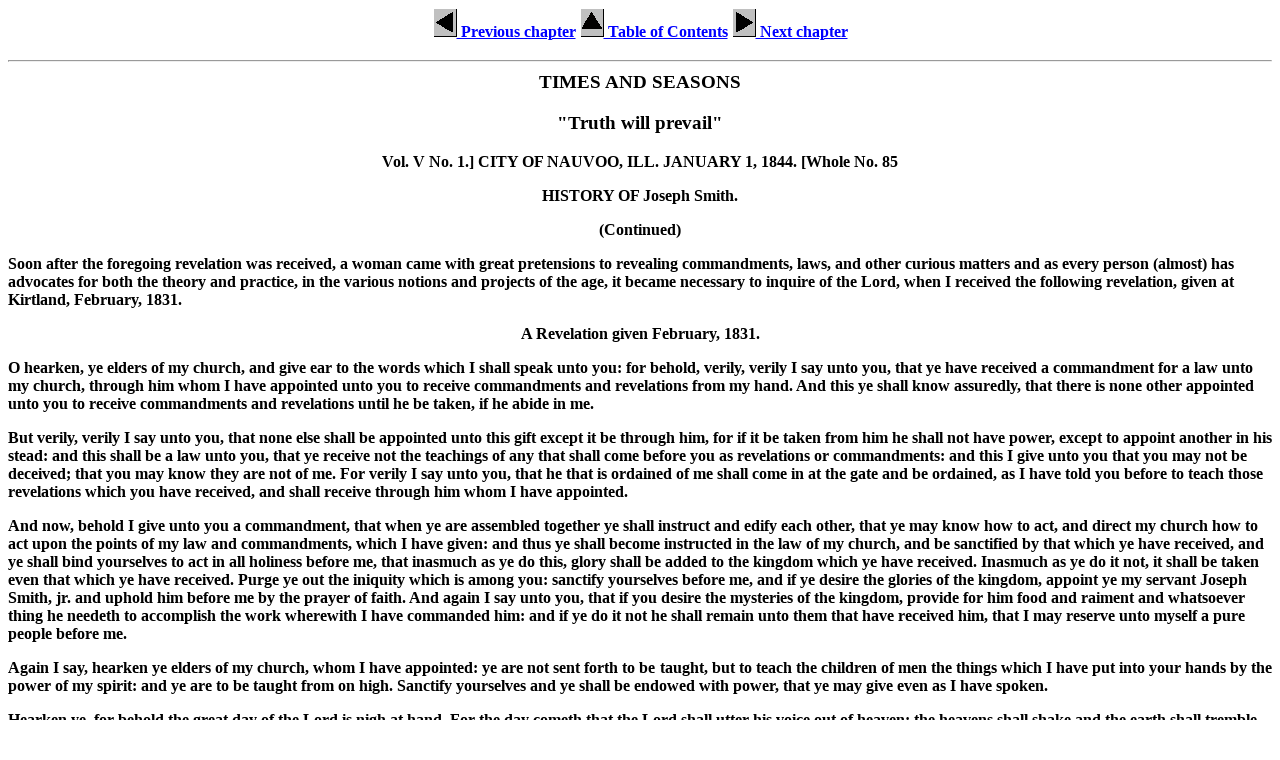

--- FILE ---
content_type: text/html
request_url: https://www.centerplace.org/history/ts/v5n01.htm
body_size: 39951
content:
<HTML>
<HEAD>
<META HTTP-EQUIV="Content-Type" CONTENT="text/html; charset=windows-1252">
<META NAME="Generator" CONTENT="Microsoft Word 97">
<TITLE>Times and Seasons Volume  5, Number  1</TITLE>
<META NAME="subject" CONTENT="Times and Seasons">
<META NAME="Template" CONTENT="C:\PROGRAM FILES\MICROSOFT OFFICE\OFFICE\html.dot">
</HEAD>
<BODY LINK="#0000ff" VLINK="#800080">

<B><P ALIGN="CENTER"> <!> <p align="center"><a href="v4n24.htm"><img src="../images/lfbutton.gif" width="24" height="29" alt="Previous chapter"> Previous chapter</a> <a href="vol5.htm"><img src="../images/upbutton.gif" width="24" height="29" alt="Table of Contents"> Table of Contents</a> <a href="v5n02.htm"><img src="../images/rtbutton.gif" width="24" height="29" alt="Next chapter"> Next chapter</a></p> <!> </P>
</B><H3 ALIGN="CENTER">
<HR>
<A NAME="384"></A>
TIMES AND SEASONS</H3>
<H3 ALIGN="CENTER">"Truth will prevail"</H3>
<B><P ALIGN="CENTER">Vol. V No. 1.] CITY OF NAUVOO, ILL. JANUARY 1, 1844. [Whole No. 85</P>
<P ALIGN="CENTER">HISTORY OF Joseph Smith.</P>
<P ALIGN="CENTER">(Continued)</P>
<P>Soon after the foregoing revelation was received, a woman came with great pretensions to revealing commandments, laws, and other curious matters and as every person (almost) has advocates for both the theory and practice, in the various notions and projects of the age, it became necessary to inquire of the Lord, when I received the following revelation, given at Kirtland, February, 1831.</P>
<P ALIGN="CENTER">A Revelation given February, 1831.</P>
<P>O hearken, ye elders of my church, and give ear to the words which I shall speak unto you: for behold, verily, verily I say unto you, that ye have received a commandment for a law unto my church, through him whom I have appointed unto you to receive commandments and revelations from my hand. And this ye shall know assuredly, that there is none other appointed unto you to receive commandments and revelations until he be taken, if he abide in me.</P>
<P>But verily, verily I say unto you, that none else shall be appointed unto this gift except it be through him, for if it be taken from him he shall not have power, except to appoint another in his stead: and this shall be a law unto you, that ye receive not the teachings of any that shall come before you as revelations or commandments: and this I give unto you that you may not be deceived; that you may know they are not of me. For verily I say unto you, that he that is ordained of me shall come in at the gate and be ordained, as I have told you before to teach those revelations which you have received, and shall receive through him whom I have appointed.</P>
<P>And now, behold I give unto you a commandment, that when ye are assembled together ye shall instruct and edify each other, that ye may know how to act, and direct my church how to act upon the points of my law and commandments, which I have given: and thus ye shall become instructed in the law of my church, and be sanctified by that which ye have received, and ye shall bind yourselves to act in all holiness before me, that inasmuch as ye do this, glory shall be added to the kingdom which ye have received. Inasmuch as ye do it not, it shall be taken even that which ye have received. Purge ye out the iniquity which is among you: sanctify yourselves before me, and if ye desire the glories of the kingdom, appoint ye my servant Joseph Smith, jr. and uphold him before me by the prayer of faith. And again I say unto you, that if you desire the mysteries of the kingdom, provide for him food and raiment and whatsoever thing he needeth to accomplish the work wherewith I have commanded him: and if ye do it not he shall remain unto them that have received him, that I may reserve unto myself a pure people before me.</P>
<P ALIGN="JUSTIFY">Again I say, hearken ye elders of my church, whom I have appointed: ye are not sent forth to be taught, but to teach the children of men the things which I have put into your hands by the power of my spirit: and ye are to be taught from on high. Sanctify yourselves and ye shall be endowed with power, that ye may give even as I have spoken.</P>
<P>Hearken ye, for behold the great day of the Lord is nigh at hand. For the day cometh that the Lord shall utter his voice out of heaven; the heavens shall shake and the earth shall tremble, and the trump of God shall sound both long and loud, and shall say to the sleeping nations: Ye saints arise and live: Ye sinners stay and sleep until I shall call again: wherefore gird up your loins lest ye be found among the wicked. Lift up your voices and spare not. Call upon the nations to repent, both old and young, both bond and free: saying, Prepare yourselves for the great day of the Lord: for if I, who am a man, do lift up my voice and call upon you to repent, and ye hate me, what will ye say when the day cometh when the thunders shall utter their voices from the ends of the earth, speaking to all the ears of all that live, saying: Repent, and prepare for the great day of the Lord! yea, and again, when the lightnings shall streak forth from the east unto the west, and shall utter forth their voices unto all that live, and make the ears of all tingle, that hear, saying these words: Repent ye, for the great day of the Lord is come?</P>
<P>And again, the Lord shall utter his voice out of heaven, saying: Hearken, O ye nations of the earth, and hear the words of that God who made you. O, ye nations of the earth, how often would I have gathered you together as a hen gathereth her chickens under her wings, but ye would not? How oft have I called upon you by the mouth of my servants; and by the ministering of angels; and by mine own voice; and by the voice of thunderings; and by the voice of lightenings; and by the voice of tempests; and by the voice of earthquakes; and great hailstorms; and by the voice of famines &#9;</P>
<P>(page 384)</P>
</B><FONT FACE="Times,Times New Roman"><P>
<HR>
<A NAME="385"></A>
</P>
<B><P>&nbsp;</P>
<P>and pestilence of every kind; and by the great sound of a trump; and by the voice of judgment; and by the voice of mercy all the day long; and by the voice of glory and honor, and the riches of eternal life; and would have saved you with an everlasting salvation, but ye would not? Behold the day has come, when the of the wrath of mine indignation is full.</P>
<P>Behold, verily I say unto you, that these are the words of the Lord your God: wherefore, labor ye, labor ye in my vineyard for the last time; for the last time call upon the inhabitants of the earth, for in my own due time will I come upon the earth in judgment; and my people shall be redeemed and shall reign with me on earth; for the great Millennial, which I have spoken by the mouth of my servants, shall come; for satan shall be bound; and when he is loosed again, he shall only reign for a little season, and then cometh the end of the earth; and he that liveth in righteousness shall be changed in the twinkling of an eye; and the earth shall pass away so as by fire; and the wicked shall go away into unquenchable fire; and their end no man knoweth on earth, nor ever shall know, until they come before me in judgment.</P>
<P>Hearken ye to these words; behold I am Jesus Christ the Savior of the world. Treasure these things up in your hearts, and let the solemnities of eternity rest upon your minds. Be sober. Keep all my commandments; even so: Amen.</P>
<P>The latter part of February I received the following revelation which caused the church to appoint a conference to be held on the 6th of June, ensuing. It was given at Kirtland, February, 1 1831, to me and Sidney Rigdon. </P>
<P ALIGN="CENTER">Revelation to Joseph Smith jr. and Sidney Rigdon, given February, 1831.</P>
<P>Behold thus saith the Lord unto you my servants it is expedient in me that the elders of my church should be called together, from the east, and from the west, and from the north and from the south, by letter or some other way.</P>
<P>And it shall come to pass, that inasmuch as they are faithful, and exercise faith in me, I will pour out my spirit upon them in the day that they assemble themselves together. And it shall come to pass that they shall go forth into the regions round about, and preach repentance unto the people; and many shall be converted, insomuch [inasmuch] that ye shall obtain power to organize yourselves, according to the laws of man; that your enemies may not have power over you, that you may be preserved in all things; that you may be enabled to keep my laws, that every band may be broken wherewith the enemy seeketh to destroy my people.</P>
<P>Behold I say unto you, that ye must visit the poor and needy and administer to their relief, that they may be kept until all things may be done according to my law which ye have received: Amen.</P>
<P>At this age of the church many false reports, lies and foolish stories were published in the newspapers, and circulated in every direction, to prevent people from investigating the work or embracing the faith. A great earthquake in China, which destroyed from one to two thousand inhabitants, was burlesqued in some papers, as 'Mormonism in China.' But to the joy of the saints who had to struggle against everything that prejudice and wickedness could invent. I received the following revelation, at Kirtland, March 7th, l831.</P><DIR>
<DIR>
<DIR>
<DIR>
<DIR>
<DIR>

<P>Revelation given March 7th, 1831.</P></DIR>
</DIR>
</DIR>
</DIR>
</DIR>
</DIR>

<P>Hearken, O ye people of my church to whom the kingdom has been given: hearken ye and give ear to him who laid the foundation of the earth; who made the heavens and all the hosts thereof, and by whom all things were made which live and move and have a being. And again I say, hearken unto my voice, lest death shall overtake you: in an hour when ye think not he [the] summer shall be past, and the harvest ended, and your souls not saved. Listen to him who is the advocate with the Father, who is pleading your cause before him: saying, Father behold the sufferings and death of him who did no sin, in whom thou wast well pleased; behold the blood of thy son which was shed, the blood of him whom thou gavest that thyself might be glorified: wherefore, Father spare these my brethren that believe on my name, that they may come unto me and have everlasting life.</P>
<P>Hearken O ye people of my church, and ye elders listen together, and hear my voice while it is called to-day and harden not your hearts: for verily I say unto you that I am Alpha and Omega, the beginning and the end, the light and the life of the world; a light that shineth in darkness and the darkness comprehendeth it not: I came unto my own and my own received me not; but nnto [unto] as many as received me gave I power to do many miracles, and to become the sons of God, and even unto them that believed on my name, gave I power to obtain eternal life. And even so I have sent mine everlasting covenant into the world; to be a light to the world and to be a standard for my people and for the Gentiles to seek to it; and to be a messenger before my face to prepare the way before me. Wherefore come ye unto it, and with him that cometh I will reason as with men in the days of old, and I will show unto you my strong reasoning: wherefore hearken ye together and let&#9;</P>
<P>(page 385)</P>
</B><FONT FACE="Times,Times New Roman"><P>
<HR>
<A NAME="386"></A>
</P>
<B><P>&nbsp;</P>
<P>me show it unto you, even my wisdom, the wisdom of him whom ye say is the God Enoch and his brethren, who were seperated [separated] from the earth, and were received unto myself-a city reserved until a day of righteousness shall come-a day which was sought for by all holy men, and they found it not because of wickedness and abominations: and confessed that they were strangers and pilgrims on the earth; but obtained a promise that they should find it, and see it in their flesh. Wherefore hearken and I will reason with you, and I will speak unto you and prophesy as unto men in days of old and I will show it plainly as I showed it unto my disciples, as I stood before them in the flesh, and spake unto them saying: As ye have asked me concerning the signs of my coming, in the day when I shall come in my glory in the clouds of heaven, to fulfil [fulfill] the promises that I have made unto your fathers: for as ye have looked upon the long absence of your spirits from your bodies to be a bondage, I will show unto you how the day of redemption shall come, and also the restoration of the scattered Israel.</P>
<P>And now ye behold this temple which is in Jerusalem, which ye call the house of God, and your enemies say that this house shall never fall. But verily I say unto you, that desolation shall come upon this generation as a thief in the night, and this people shall be destroyed and scattered among all nations. And this temple which ye now see, shall be thrown down that there shall not be left one stone upon another. And it shall come to pass that this generation of Jews shall not pass away, until every desolation which I have told you concerning them shall come to pass. Ye say that ye know that the end of the word [world] cometh; ye say also that ye know that the heavens and the earth shall pass away; and in this ye say truly, for so it is; but these things which I have told you, shall not pass away until all shall be fulfilled. And this I have told you concerning Jerusalem, and when that day shall come, shall a remnant be scattered among all nations, but they shall be gathered again; but they shall remain until the times of the Gentiles be fulfilled.</P>
<P>And in that day shall be heard of wars and rumors of wars, and the whole earth shall be in commotion, and men's hearts shall fail them, and they shall say that Christ delayeth his coming until the end of the earth. And the love of men shall wax cold, and iniquity shall abound; and when the time of the Gentiles is come in a light shall break forth among them that sit in darkness, and it shall be the fulness [fullness] of my gospel; but they receive it not, for they receivs [receive] not the light, and they turn their hearts from me because of the precepts of men; and in that generation shall the times of the Gentiles be fulfilled: and there shall be men standing in that generation, that shall not pass until they shall see an overflowing scourge; for a desolating sickness shall cover the land: but my disciples shall stand in holy places, and shall not be moved; but among the wicked, men shall lift up their voices and curse God and die. And there shall be earthquakes, also, in divers places, and many desolations, yet men will harden their hearts against me; and they will take up the sword one against another, and they will kill one another.</P>
<P>And now, when I the Lord had spoken these words unto my disciples, they were troubled; and I said unto them, be not troubled, for when all these things shall come to pass, ye may know that the promises which have been made unto you, shall be fulfilled; and when the light shall begin to break forth, it be with them like unto a parable which I will show you: ye look and behold the fig-trees, and ye see them with your eyes, and ye say when they begin to shoot forth their leaves and are yet tender, that summer is now nigh at hand: even so it shall be in that day, when they shall see all these things, then they shall know that the hour is nigh.</P>
<P>And it shall come to pass that he that feareth me shall be looking forth for the great day of the Lord to come, even for the signs of the coming of the Son of man; and they shall see signs and wonders, for they shall be shown forth in the heavens above, and in the earth beneath; and they shall behold blood and fire, and vapors of smoke; and before the day of the Lord shall come, the sun shall be darkened, and the moon be turned into blood, and the stars fall from heaven: and the remnant shall be gathered unto this place: and then they shall look for me, and behold I will come: and they shall see me in the clouds of heaven clothed with power and great glory, with all the holy angels; and he that watches not for me shall be cut off.</P>
<P>But before the arm of the Lord shall fall, an angel shall sound his trump, and the saints that have slept, shall come forth to meet me in the cloud. Wherefore if ye have slept in peace, blessed are you, for as you now behold me and know that I am, even so shall ye come unto me and your souls shall live, and your redemption shall be perfected, and the saints shall come forth from the four quarters of the earth.</P>
<P>Then shall the arm of the Lord fall upon the nations, and then shall the Lord set his foot upon this mount, and it shall cleave in twain, and the earth shall tremble and reel to and fro, and the heavens shall shake, and the Lord shall&#9;</P>
<P>(page 386)</P>
</B><FONT FACE="Times,Times New Roman"><P>
<HR>
<A NAME="387"></A>
</P>
<B><P>&nbsp;</P>
<P>utter his voice and all the ends of the earth shall hear it, and the nations of the earth shall mourn, and they that have laughed shall see their folly, and calamity shall cover the mocker, and the scorner shall be consumed, they that have watched for iniquity, shall be hewn down and cast into the fire.</P>
<P>And then shall the Jews look upon me and say, What are these wounds in thy hands, and in thy feet? Then shall they know that I am the Lord; for I will say unto them, These wounds are the wounds with which I was wounded in the house of my friends. I am he who was lifted up. I am Jesus that was crucified. I am the Son of God. And then shall they weep because of their iniquities; then shall they lament because they persecuted their King.</P>
<P>And then shall the heathen nations be redeemed, and they that knew no law shall have part in the first resurrection; and it shall be tolerable for them; and satan shall be bound that he shall have no place in the hearts of the children of men. And at that day when I shall come in my glory, shall the parable be fulfilled which I spake concerning the ten virgins: for they that are wise and have received the truth, and have taken the Holy Spirit for their guide, and have not been deceived, verily I say unto you, they shall not be hewn down and cast into the fire, but shall abide the day, and the earth shall be given unto them for an inheritance; and they shall multiply and wax strong, and their children shall grow up without sin unto salvation, for the Lord shall be in their midst, and his glory shall be upon them, and he will be their King and their Lawgiver.</P>
<P>And now, behold I say unto you, it shall not be given unto you to know any further concerning this chapter, until the New Testament be translated and in it all these things shall be made known: wherefore I give unto you that ye may now translate it, that ye may be prepared for the things to come; for verily I say unto you; that great things await you; ye hear of wars in foreign lands, but behold I say unto you, they are nigh even at your doors and not many years hence ye shall hear of wars in your own lands.</P>
<P>Wherefore I the Lord have said gather out from the eastern lands, assemble ye yourselves together ye elders of my church; go ye forth into the western countries, call upon the inhabitants to repent, and inasmuch as they do repent, build up churches unto me; and with one heart and with one mind, gather up your riches that ye may purchase an inheritance which shall hereafter be appointed unto you, and it shall be called the New Jerusalem, a land of peace, a city of refuge, a place of safety for the saints of the most high God; and the glory of the Lord shall be there, and the terror of the Lord also shall be there, insomuch [inasmuch] that the wicked will not come unto it: and it shall be called Zion:</P>
<P>And it shall come to pass, among the wicked, that every man that will not take his sword against his neighbor, must needs flee unto Zion for safety. And there shall be gathered unto it out of every nation under heaven: and it shall be the only people that shall not be at war one with another. And it shall be said among the wicked, Let us not go to battle against Zion, for the inhabitants of Zion are terrible.-Wherefore we cannot stand.</P>
<P>And it shall come to pass that the righteous shall be gathered out from among all nations, and shall come to Zion singing with songs of everlasting joy.</P>
<P>And now I say unto you, keep these things from going abroad unto the world, until it is expedient in me, that ye may accomplish this work in the eyes of the people, and in the eyes of your enemies, that they may not know your works until ye have accomplished the thing which I have commanded you: that when they shall know it, that they may consider these things, for when the Lord shall appear he shall be terrible unto them, that fear may seize upon them, and they shall stand afar off and tremble: and all nations shall be afraid because of the terror of the Lord, and the power of his might; even so: Amen.</P>
<U><P ALIGN="CENTER">COMMUNICATIONS</P>
</U><P>To the Editor of the Times and Seasons. Pittsburg [Pittsburgh], Dec. 11th. 1843.</P>
<P>Beloved Brother Taylor:-It is with pleasure I address a few lines to you concerning the onward march of the work of God in this place.</P>
<P>I have been here between two and three weeks during which time I have lectured to large congregations, some fifteen times; held one public discussion with one of the learned priests of this generation. A number have come forward for baptism. The priest backed out after the second night. I have attended baptism four times within the last week; prejudice and lies are giving way on every side before the power of eternal truth; to God be all the glory, Amen. I visited Cincinnatti [Cincinnati] on my way to this place, and converted the 'Infernal Regions,' (that is the large hall formerly occupied by the Infernal Regions) into a preaching place, and caused their travelling [traveling] Hell, or Tophet to decamp. Thus you see, truth is mighty, and will yet no doubt overthrow the devil's kingdom:</P>
<P>&#9;</P>
<P>(page 387)</P>
</B><FONT FACE="Times,Times New Roman"><P>
<HR>
<A NAME="388"></A>
</P>
<B><P>&nbsp;</P>
<P>"So mote it be." The people turned out well to hear the truth, and I had the glorious privilege of crushing falsehood and slander, in that city. The saints and people were very kind, some came forward for baptism. The field truly is all white, and I bless God that I have the unspeakable privilege to assist in gathering the harvest. The saints in Pittsburgh are truly a lovely and united people, and do their duty to a man: 'Honor to whom honor is due.</P>
<P>G. J. Adams.</P>
<P>P. S.. I have just baptized five, making twelve this week.&#9;yours in haste,</P>
<P>G. J. A.</P>
<P ALIGN="RIGHT">Waynerville, Dec. 5th, 1843 </P>
<P>DEAR Brother Woodruff,-My ears being constantly saluted with the onward progress of this glorious kingdom of the "eleventh hour dispensation," through the untiring struggles, and faithful perseverance of the servants of God, in Europe, as well as in America, and that too, through the medium of your respectably conducted periodical, that comes as it were like a heavenly messenger, holding upon its pages the intelligence of the future glory and reward of that servant, that shall be found laboring when the Lord again shall visit his vineyard, induces me at this time to trouble you with a short sketch of the increase and prosperity of the kingdom of our God, in this part of his vineyard.</P>
<P>On my arrival at Clinton Co., the adjoining one to this, I had the happy fortune of meeting with Elder Ball, who was lifting a warning voice to the inhabitants of that region, which induced many to come forward and renounce the world, and be buried with Christ by baptism for the remission of sins. They now number between 60 and 70 in good standing. Elder Ball and myself commenced laboring together, in the adjoining region of country, and, "God giving the increase," 12 more were immersed for the emission of sins, and are now rejoicing in the truth, with their faces Zion-ward.</P>
<P>There being quite a manifestation of feeling in this place by some of the citizens, and having received a special invitation from them, I came to this place and commenced preaching the word, and soon the seed sprouted and needed watering. I was joined by Elder Elliot, from Cincinnatti, [Cincinnati] who laid hold of the work with undaunted courage, and through many struggles of debate and refutation of lies and slanders, we have been enabled, through the grace of God, to plant the standard of truth, in defiance of all the opposition of men and devils-for truly we have been visited by both. The faithful in this region numbers about 22, and there are many more that will obey from the heart that form of doctrine which we have delivered unto them.</P>
<P ALIGN="CENTER">I remain yours truly,</P>
<P>S. BRAMAN</P>
<P>Mr. Editor,-Sir,-Wishing at all times to be obedient unto our heavenly calling, we have deemed it a duty we owe to God and to our brethren, to give a short account of our stewardship and mission. Brother Crosby and myself left Nauvoo on the 30th of July last for Cook Co. Ill. and Nova Scotia, we labored a short time in Cook Co. with but little success, the spirit propelling us onward until we reached Jefferson Co. N. Y. where we have been laboring for three months with good success.</P>
<P>We commenced preaching the gospel in spirit and power, which soon stirred up the whole mass, both priests and people, and while we are sounding the gospel of Christ Babylon's watchmen spare no pains in their calling of publishing falsehoods of the darkest and blackest kind, both in public and private; so we have it both up hill and down-hip and thigh, as Sampson [Samson] slew the Philistines. But thanks be to God who has thus far given us the victory through our Lord Jesus Christ. Brother Crosby has held a public debate with one of their Goliah priests, which has resulted greatly in favor of the saints, and has caused the word to spread far and wide. Thirty have already embraced it and a great many more believing. We have appointed a conference on the 30th of Dec. after that we will give the particulars.</P>
<P>Brethren, our prayer to God is for the welfare and glory of Zion.</P><DIR>
<DIR>

<P>Jefferson Co. N. Y. Dec. 6th, 1.843</P></DIR>
</DIR>

<P>Benjamin Brown</P>
<P>Jesse W. Crosby </P>
<P ALIGN="CENTER">A SHOWER OF FLESH AND BLOOD.</P>
<P>In 1841, accounts were published in the newspapers of two showers of flesh and blood-one in Tennessee, and the other in Massachusetts. A correspondent of the South Carolian [Carolina], writing from union district, S. C. under date of the 30th ult., who signs himself L. M. Davis, gives the following account of a similar occurrence which lately took place in that state: 'on Saturday last, whilst Mr. Wm. M. Inlow and his two sons were picking cotton on his plantation, (in Laurens District, near Enoree river, and about two miles below Musgrove's Mill,) the younger son called to the others, who were a little distance from him, to listen, for he heard something falling near him. They thought he was mistaken, and paid but little &#9;</P>
<P>(page 388)</P>
</B><FONT FACE="Times,Times New Roman"><P>
<HR>
<A NAME="389"></A>
</P>
<B><P>&nbsp;</P>
<P>attention to it; but he insisted, and told them if they would come, he would show it to them on the ground. They went and found the ground strewed with what appeared to them to be pieces of meat, varying from the size of an ounce ball to larger than a hen's egg. These pieces were very moist, and as red as blood or any thing else could make them; and the grass, cotton, or whatever they came in contact with, was stained as with blood. They were scattered several feet apart, over a space of ground some twenty or thirty yards in width; and they examined it for something like fifty yards in length, but did not go to the end of it.</P>
<P>I was informed of it yesterday, and went in company of two gentlemen, to visit the place in person. We were so lucky as to find some of the articles still remaining, and all agree that it had the appearance of flesh, of the finest mould [mold], much finer than we had ever seen before. Some of the pieces seemed to be entirely fat, but most of it lean, very red, and somewhat transparent when held up toward the light, but it was considerably dried when I saw it, having lain twenty-four hours.</P>
<P>The younger Wm. Inlow, a very intelligent and credible youth of fourteen, says he first heard a few scattering peaces fall, and looking up, saw the air darkened with them; and that it looked something like snow falling slowly, when the flakes are far apart; but that the pieces fell more rapidly. The shower fell about the middle of the day, while the sun was shining, and a few light clouds were in the atmosphere; but nothing visible could be assigned as the cause of the phenomena."</P>
<P ALIGN="CENTER">SINGULAR PHENOMENON.</P>
<P>Mr. James Arlington Bennet has written an interesting and curious letter to the Commercial Advertiser respecting several meteors he has noted during the last year. Respecting the first he says:</P>
<P>'Being near the sea shore some years ago, in the month of August, I observed a bright meteor descending right in front of me, almost in a perpendicular line, and not, to appearance, three rods distant, and being between me and the sea it maintained its light until it almost touched the ground. A light shock instantly struck my ear as though something had fallen. I approached the spot, but there being only star light could see nothing. On feeling the ground, however, I stuck my finger into something soft, which I found to have a most peculiar fetid smell, like something I had never met with in the laboratory or any where else. Next morning I examined the place and found about two pounds of brown jelly, which had descended in globular form, but had been broken by the fall and formed a small segment of a sphere. Having no means of either weighing or analysing [analyzing] this matter, I passed it by with the conjecture that it was the substance which forms these meteors or falling stars. The altitude of this meteor could not be more than one hundred yards.'</P>
<P>The next fell in the pail of his milk-maid, depositing the same kind of jelly without her observing its fall. The only effect of the shock was to throw the pail a little on one side.</P>
<P>'The third that presented itself was about the latter end of July, last year. Having gone toward the stable between 11 and 12 o'clock, of a very clear night, I noticed all of a sudden that the east end of the coach-house presented a brilliant light, and turning to look for the cause, a most splendid meteor, which had run nearly half its course, leaving a brilliant streak of light after it, was descending directly towards me, on an angle of about 45 degrees, when it immediately ceased to shine. 'There goes another jelly,' I said to myself, 'which I must hunt up in the morning."</P>
<P>Mr. Bennet marked the spot where it fell, and next morning proceeded with a lad to find it. It had fallen farther off than he expected, and he says:</P>
<P>I passed four fields without success, when at the lower end of the fifth field, a piece of meadow land, full half a mile from where I stood, to my wonder and admiration I discovered a little on the right of the line of search, a body of dark brown jelly, exactly like one side of a convex lens, three feet in diameter, but broken into many pieces by the fall. The stench was most insufferable. This body of jelly before it fell must have formed a globe of from ten to twelve inches in diameter, if not more. This jelly, which lay on the spot where it fell until the 12th of September following, entirely destroyed all the grass under and near it. Now I think that the base line of a right angle triangle at double the distance from where I stood, and this meteor having its formation at the head of the perpendicular, its altitude must be counted at least one mile, as its downward course would trace the hypothenuse (hypotenuse) of the same triangle for some distance.</P>
<P>I put a piece of this jelly on the coals, the odor from which drove the servants from the kitchen. There arose neither flame nor smoke, yet it extinguished the coals where it lay. Being very busy at the time, I did not attempt to determine its constituents. Its fracture was not, however, like that of jelly, but it appeared to break into cubes.</P>
<P>There is a possibility of this meteor having had its origin much higher in the atmosphere &#9;</P>
<P>(page 389)</P>
</B><FONT FACE="Times,Times New Roman"><P>
<HR>
<A NAME="390"></A>
</P>
<B><P>&nbsp;</P>
<P>than here supposed, its velocity appeared to be very great, but as I heard no explosion by which its true distance and altitude might have been determined, the elevation of one mile is but hypothesis. The meteor of the 18th August, 1793, described by Mr. Cavello, in the Philosophical Transactions of London for 1784 he places by vague and uncertain data at an elevation from the earth of 56 1-2 miles, and pretends to have heard the explosion twelve minutes after, at 130 miles distance!</P>
<P>May not each of these jellies be the residum [residuum] or symthetical result of the combustion or discharge of a large portion of gasses, through an electrical agent? The universal downward tendency of their motion shows that their specific gravity is much more than that of the atmosphere, and that they therefore must be formed at the moment of discharge.</P>
<P>'The editor puts after this the account of the shower of flesh and blood that fell lately in South Carolina, and says perhaps Mr. B.'s theory will explain it. There may be something in this; and the two substances noticed in each case may result from the same cause, and that so often laughed at under the name of 'a shower of flesh and blood' be a very philosophic and true thing after all.</P>
<P>But Mr. B. is mistaken in calling them meteors in the common acceptation of that term, we have no hesitation in saying. Those fiery masses that pass so rapidly through the air, accompanied often with loud detonations and throwing off fragments that reach the earth, are something entirely different. Those fragments are stone and are hurled so violently as to be embedded in the soil. The meteor described by Mr. Cavillo, in 1783, and to which Mr. Bennet refers, we take to be an entirely different thing from ordinary shooting stars. That it had a great altitude is also highly probable, for some of them most certainly have. The heavy stones which they have frequently hurled to the earth, would have effectually demolished the maid's milk pail. The substance of the meteoric showers, so called, no one pretends to know. They are supposed, however, to be entirely different from the ordinary shooting stars.</P>
<P>The falling star that any one may see of a clear night, has long been regarded by philosophers as a gelatinous matter, inflated with phosphuretted [phosphoretted ?] hydrogen gas: and the splendid meteor of Mr. Bennet was doubtless one of those ordinary shooting stars appearing very bright by its proximity. The gelatinous substance he found, accords with the experience and theory of others, and indeed is a very singular and curious corroboration of them.</P>
<P>That these substances 'must be formed at the moment of discharge, we do not think necessary. Their ascent and descent would depend entirely on the amount of gas they contain.</P>
<P>The idea of accounting for the shower of flesh and blood on this theory is certainly new to us, and deserves, we think assecond [a second] thought.'</P>
<P>We think the following scriptures will explain it more scripturally, if not more philosophically.</P>
<P>And there shall be signs in the sun, and in the moon, and in the stars, and upon the earth, distress of nations with perplexity:' Luke, XXI;25.</P>
<P>'And I will show wonders in the heavens and in the earth, blood and fire, and pillars of smoke. The sun shall be turned into darkness, and the moon into blood, before the great and terrible day of the Lord shall come:' Joel, II;30-3l-Ed.</P>
<P ALIGN="CENTER">ANCIENT RUINS.</P>
<P>Every day adds fresh testimony to the already accumulated evidence on the authenticity of the "Book of Mormon." At the time that book was translated there was very little known about ruined cities and dilapidated buildings. The general presumption was, that no people possessing more intelligence than our present race of Indians had ever inhabited this continent, and the accounts given in the Book of Mormon concerning large cities and civilized people having inhabited this land, was generally disbelieved and pronounced a humbug. Priest, since then has thrown some light on this interesting subject. Stephens in his "Incidents of Travels in Central America," has thrown in a flood of testimony, and from the following statements it is evident that the Book of Mormon does not give a more extensive account of large and populous cities than those discoveries now demonstrate to be even in existence.-Ed.</P><DIR>
<DIR>
<DIR>
<DIR>
<DIR>
<DIR>

<P>(From the Texas Telegraph, Oct. 11.)</P></DIR>
</DIR>
</DIR>
</DIR>
</DIR>
</DIR>

<P>We have been informed by a gentleman who has traversed a large portion of the Indian country of Northern Texas, and the country lying between Santa Fe and the Pacific, that there are vestiges of ancient cities and ruined castles or temples on the Rio Puerco and on the Colorado of the west. He says that one of the branches of the Rio Puerco, a few days travel from Santa Fe, there is an immense pile of ruins that appear to belong to an ancient temple. Portions of the walls are still standing, consisting of huge blocks of limestone regularly hewn, and laid in cement. The building occupies an extent of more than an acre. It is two or three stories high, has no roof, but contains&#9;</P>
<P>(page 390)</P>
</B><FONT FACE="Times,Times New Roman"><P>
<HR>
<A NAME="391"></A>
</P>
<B><P>&nbsp;</P>
<P>many rooms generally of a square form, without windows, and the lower rooms are so dark and gloomy that they resemble caverns rather than apartments of an edifice built for a human habitation.-Our informant did not give the style of architecture, but he believes it could not be erected by Spaniards or Europeans, as the stones are much worn by the rains, and indicate that the building has stood several hundred years. From his description we are induced to believe that it resembled the ruins of Palenque or Otulun. He says there are many similar ruins on the Colorado of the west, which empties into the California sea. In one of the valleys of the Cordileras traversed by this river, and about four hundred miles from its mouth, there is a large temple still standing, its walls and spires presenting scarcely any trace of dilapidation, and were it not for the want of a roof it might still be rendered habitable. Near it, scattered along the declivity of a mountain, are the ruins of what must have been once a large city. The traces of a large aqueduct, part of which is however in the solid rock, are still visible. Neither the Indians residing in the vicinity, nor the oldest Spanish settlers of the nearest settlements, can give any account of the origin of these buildings. They merely know that they have stood there from the earliest periods to which their traditions extend. The antiquarian who is desirous to trace the Aztec or Toltec races in their migrations from the northern regions of America, may find in these ancient edifices many subjects of curious speculation.</P>
<P>PHENOMENA.-The brig Foster, from Bath, (Me.) on her passage to Key West, reports that on the 21st Nov. during a gale at sea, "A huge ball resembling fire, about the size of a hogshead, from the deck, and burst with a report like that of a heavy clap of thunder, followed by a sharp flash of lightening, stunning nearly all on board. It was indeed an "awfully beautiful" sight-the emenating [emanating] sparks illuminating the air for several minutes after the explosion."</P>
<P>"Wonderful Cave in Iowa.-In the lead district, within a few miles of the town of DuBuque, is a cave lately discovered, which abounds in inexhaustible quantities of rich lead ore. Some of the apartments are beautiful, ful [full] of spar and other formations. In one section, the caverns extend to an unknown distance; it has been traveled three miles without any sign of its termination, or without the sight of walls on either side.-Compared to this the Mammoth Cave of Kentucky, and other subterranean wonders dwindle into littleness. The American continent, when fully explored, will will be found to contain the most magnificent natural curiosities in the world."</P>
<P>Accounts from Java of the 6th of June, state that an earthquake had occurred at Nias, which destroyed a great many houses, and that numbers of the inhabitants were buried in the ruins.</P>
<P>Nearly all the barracks in Ireland are in a state of military defence [defense]. This looks as if the British Government was preparing for the worst.</P>
<P>"Millerism.-Reuben H. Brown publishes in the Portland American an appeal to the people called "Millerites," that he has given away all his money to various brethren and in aid of the cause under the impression that the world was to come to an end on the 14th of April. His wife told him better, but he would not listen to her, and some of the Millerites told him he was crazy, but took his money. Now he says he finds that although the world has by no means come to an end, his money has. He wants them to refund, but they place their fingers on their noses and tell him he "can't come it." Well; served him right."</P>
<P ALIGN="CENTER">TIMES AND SEASONS.</P>
<P ALIGN="CENTER">CITY OF NAUVOO,</P>
<P ALIGN="CENTER">Monnday,(Monday) January 1, 1844.</P>
<P ALIGN="CENTER">EDITORIAL ADDRESS</P>
<P>We now present ourselves before our readers in a new volume at the commencement of another year. Forty-four has come rolling upon us with all its responsibilities, leaving the events that have transpired in the by-gone year to mingle with those before the flood; and we are now ushered forth with the rapidity of the whirling spheres, into the cumbrous, the uncertain, the unknown future. In resuming our onerous duties, of an editorial nature, we commence by wishing our readers a happy new year.</P>
<P>In reflecting upon the past, we have many pleasing recollections. We have witnessed the work of God rolling forth with unprecedented rapidity, and the potency of truth, has been felt and realized throughout the length and breadth of this continent, on the continent of Europe, and among the distant nations of the earth.</P>
<P>The little stone hewn out of the mountain without hands, has commenced its progress, and &#9;</P>
<P>(page 391)</P>
</B><FONT FACE="Times,Times New Roman"><P>
<HR>
<A NAME="392"></A>
</P>
<B><P>&nbsp;</P>
<P>like a snow ball, it becomes more ponderous as it rolls along, gathering together the pure in heart among all people, and forming a nucleus around which shall gather the great, the virtuous, the benevolent, the wise, and the patriotic of all nations. That 'knowledge is power,' is a truth acknowledged by all, and if there is any true and correct source of intelligence, it must be that which proceeds from the Almighty, Joseph by his wisdom became second to pharaoh in power, and in command in Egypt. Daniel through his wisdom was placed in great authority in the Babylonish kingdom, being made chief ruler and governor. When our Savior made his appearance in the world, it was said of him, 'whence hath this man this wisdom, seeing he has never learned?' he spake as never man spake,' and his 'fame went out to all the country round about.' The reason is obvious: those persons had all received intelligence from God, and being instructed by the great Eloheim [Elohim] were enabled to unfold principles of intelligence that far exceeded every thing that was merely human; the wisdom and intelligence of the generations in which they severally lived. Life and immortality, we are told was brought to light in the days of our Savior by the gospel, and the same gospel having been restored in these last days by the revelation of Jesus Christ, the opening of the heavens, the ministering of angels, the gift of the Holy Ghost, and the power of God, we may expect a pure stream of intelligence to flow unto us, which has its fountain in the bosom of the almighty, and which is calculated to satisfy the capacious desires of intelligent spirits, and expand the human heart wide as the universe. Already many great things have been unfolded unto us, which as far exceed the principles of sectarianism, as light does darkness. Their influence has been felt, both at home and abroad, and although handled in many instances by unlettered men: they have produced a mighty effect. The diamond has shown in all its resplendent beauty and thousands who know how to appreciate truth have been attracted by the precious gem.</P>
<P>Perhaps there never was a time since the principles of our holy religion were first revealed from the heavens, in these last days when they spread more rapidly than they do at the present time. Our elders are going forth 'bearing precious seed,' and the accounts which we are daily receiving from all parts of the union are of the most flattering kind. Intelligence is disseminating, truth is triumphing, churches are being built up, and superstition, ignorance and bigotry are loosing their fascinating charms, being eclipsed by the more lucid rays of eternal truth.</P>
<P>The work is still progressing in Canada, New Brunswick, England, Ireland, Scotland, Wales, and in the Isle of Man; and despite of the vast numbers that are constantly immigrating to this land, their numbers are continually on the increase. In Wales, native elders have been ordained, who are going forth and preaching in their own language, the great principles of eternal truth. We have elders preaching in New Holland, and in the East Indies, and elders during the past year have been sent to Islands in the South Sea. Elders Hyde and Adams, are also preparing to go on a mission to Russia in the spring.</P>
<P>Our affairs in Nauvoo are prosperous; vast numbers of brick houses have gone up the last summer and fall, and our city begins to present a very pleasing prospect. Great numbers of merchants have settled among us during the past year, and the amount of merchandise which has been imported, has placed goods within the reach of the citizens of Nauvoo, at as reasonable a rate as they can be purchased at any of our western cities.</P>
<P>Considering the many improvements that have been made, and the difficulties in many instances under which the committee has had to labor, the Temple has made great progress; and strenuous efforts are being made in quarrying, hauling, and hewing stone, to place it in a situation that the walls can go up and the building be enclosed by next fall.</P>
<P>There has not been much done at the Nauvoo House during the past season, further than preparing materials; most of the brick, however, and hewed stone are in readiness for that building; and the Temple and Nauvoo House committees, having purchased several splendid mills in the pineries, place them in a situation to furnish both of the above named buildings with abundance of excellent lumber, besides having a large amount to dispose of.</P>
<P>Great improvements have been made in our Municipal regulations lately; ordinances have been passed to protect our citizens against the encroachments and persecutions of Missouri, and a standing police of forty men have been appointed to see those laws enforced, to guard against the encroachments of blacklegs, horse thieves, kidnappers, and other scoundrels, who so much infest our river, and who in so many instances, (in consequence of the credulity of the people,) have been enabled to commit all kinds of depredations at the expense of the Mormons.</P>
<P>Vigorous efforts are being made to improve our wharves, and facilitate the landing of steamboats on our shores. A charter has also been granted by the City Council for the erection of &#9;</P>
<P>(page 392)</P>
</B><FONT FACE="Times,Times New Roman"><P>
<HR>
<A NAME="393"></A>
</P>
<B><P>&nbsp;</P>
<P>a dam, upwards of a mile long, across the Mississippi, to commence some distance below the Nauvoo House, and intersect with an island above; so as not to interfere with the main channel of the river. This work when completed, will not only form one of the best harbors on the Mississippi river, making the whole of our shore accessible at all times to the largest class of boats; but it will at the same time afford the best mill privileges in the western country.</P>
<P>Nor have our farmers been idle. Very great improvements have been made during the last year, in agricultural pursuits. Extensive farms are beginning to spread themselves for miles in every direction from our city, on the bosom of the great prairie, as far as the eye can reach; fencing, ploughing [plowing] and building, seems to be the order of the day. 'The wilderness is' indeed being 'made glad, and the desert blossoms as the rose.'</P>
<P>Many branches of mechanism are going on; brick makers, carpenters, brick layers, masons, plaisterers [plasterers], black smiths, and many other branches of business have found abundance of employ. There is however one thing which we would respectfully call the attention of our brethren to; that is, the business of manufacturing.</P>
<P>There is perhaps no place in the western country, where cotton, woolen, silk, iron and earthen-ware could be manufactured to better advantage than they could in Nauvoo. There is not a branch in any of the above trades, from making the machinery, to completing the most delicate fabrics, or wares, but what we have artisans and mechanics that are fully competent to the task, having followed those several branches of manufactures, either in the eastern states, or in the old world: and when the above named dam shall be erected, it will afford greater facilities for manufacturing purposes, and better prospects for the capitalists to invest their money than anything that has come under our notice for a long time</P>
<P>Our relations with the state of Missouri, and with all our enemies, are placed on a very different footing to what they ever were before. That state has used all her ingenuity to entrap, persecute and destroy us, but she has failed in the attempt; she has not yet a pretext left for even an illegal prosecution. The Governor of this state has declared himself in favor of law, and there is not the least shadow of a pretext for issuing any process for Joseph Smith, and there is little prospect of any requisition being complied with. The old charge of 'burglary, arson, treason, murder, &amp;c, is worn so thread bare, that nobody will pay and [any] attention to it.</P>
<P>Orin P. Rockwell has also been acquitted, before even a Missouri court; not the slightest evidence of his guilt having been adduced even by his most bitter enemies; and as he was falsely charged with being the principal in the attempted murder of Ex-Governor Boggs, there can no further charges be made against Joseph Smith as 'accessary [accessory] before the fact.'</P>
<P>Brother Avery and his son have also been aquatinted, and there is not one person belonging to our church that the state of Missouri can institute the least shadow of charge against.-We are informed also that Governor Ford has ordered the sheriff of this county, to take those persons who assisted the Missourians in kidnapping in this state; and to hold them in recognizances to appear at the county court; thus relieving us from the unpleasant task of enforcing the law. Most of the persons engaged in the mobocratic meetings in Carthage and elsewhere, are heartily tired and ashamed of their company, having found out that they have been gulled by the misrepresentations and falsehoods of designing demagogues, to seek to overthrow an innocent and law-abiding people</P>
<P>Throughout the whole region of country around us those bitter and acrimonious feelings which have so long been engendered by many are dying away, and a more friendly, amicable and peaceable spirit has taken its place.</P>
<P>Our influence abroad is also an [on] the increase, truth and innocence is triumphing over falsehood and malace [malice], and the most honorable and intelligent of all classes, are beginning to gaze with admiration upon, and to investigate and admire those glorious principles which God has revealed in these last days for the salvation of the human family. The prophesies of sacred writ are fast fulfilling, intelligence is rolling forth in majesty. The power of God is being made manifest; and soon every kindred, people and tongue shall listen to the voice of eternal truth, and all nations see the salvation of God.</P>
<P ALIGN="CENTER">CORRESPONDENCE OF GEN. JOSEPH SMITH AND HON. J. C. CALHOUN.</P>
<P>Hon. John C. Calhoun,-Dear Sir,-As we understand you are a candidate for the presidency at the next election; and as the Latter Day Saints (sometimes called Mormons, who now constitute a numerous class in the school politic of this vast republic), have been robbed of an immense amount of property, and endured nameless sufferings by the state of Missouri, and from her borders have been driven by force &#9;</P>
<P>(page 393)</P>
</B><FONT FACE="Times,Times New Roman"><P>
<HR>
<A NAME="394"></A>
</P>
<B><P>&nbsp;</P>
<P>of arms, contrary to our national covenants; and as in vain we have sought redress by all constitutional, legal and honorable means, in her courts, her executive councils, and her legislative halls; and as we have petitioned Congress to take cognizance of our sufferings without effect; we have judged it wisdom to address you this communication, and solicit an immediate, specific and candid reply to What will be your rule of action, relative to us as a people, should fortune favor your ascension to the chief magistry?</P><DIR>
<DIR>
<DIR>
<DIR>
<DIR>
<DIR>
<DIR>
<DIR>
<DIR>
<DIR>

<P>Most respectfully, sir, your friend</P>
<P>And the friend of peace, good order,</P><DIR>
<DIR>
<DIR>
<DIR>

<P>And constitutional rights,</P></DIR>
</DIR>
</DIR>
</DIR>
</DIR>
</DIR>
</DIR>
</DIR>
</DIR>
</DIR>
</DIR>
</DIR>
</DIR>
</DIR>

<P ALIGN="CENTER">Joseph Smith,</P><DIR>
<DIR>
<DIR>
<DIR>
<DIR>
<DIR>
<DIR>
<DIR>
<DIR>
<DIR>
<DIR>
<DIR>

<P>In behalf of the church of Jesus Christ of Latter Day Saints.</P></DIR>
</DIR>
</DIR>
</DIR>
</DIR>
</DIR>
</DIR>
</DIR>
</DIR>
</DIR>
</DIR>
</DIR>

<P>Hon. John C. Calhoun, Fort Hill, S. C.</P><DIR>
<DIR>
<DIR>
<DIR>
<DIR>
<DIR>
<DIR>
<DIR>

<P>(Hon. J. C. Calhoun's reply.)</P><DIR>
<DIR>
<DIR>
<DIR>

<P>"Fort hill, 2d Dec. 1843</P></DIR>
</DIR>
</DIR>
</DIR>
</DIR>
</DIR>
</DIR>
</DIR>
</DIR>
</DIR>
</DIR>
</DIR>

<P>Sir,-You ask me what would be my rule of action, relative to the Mormons, or Latter Day Saints, should I be elected president, to which I answer; that if I should be elected, I would strive to administer the government according to the constitution and the laws of the union; and that as they make no distinction between citizens of different religious creeds, I should make none. As far as it depends on the executive department, all should have the full benefit of both, and none should be exempt from their operation.</P>
<P>But, as you refer to the case of Missouri, candour [candor] compels me to repeat, what I said to you at Washington; that according to my views the case does not come within the jurisdiction of the federal government, which is one of limited and specific powers.</P>
<P ALIGN="CENTER">With respect, I am &amp;c. &amp;c.</P>
<P>J. C. CALHOUN.</P>
<P>Mr. Joseph Smith."</P>
<P ALIGN="RIGHT">Nauvoo, Illinois, Jan. 2, 1844</P>
<P>Sir:-Your reply to my letter of last November, concerning your rule of action towards the Latter Day Saints, if elected President, is at hand; and, that you and your friends of the same opinion, relative to the matter in question, may not be disappointed as to me, or my mind, upon so grave a subject, permit me, as a law abiding man; as a well wisher to the perpetuity of constitutional rights and liberty, and as a friend to the free worship of Almighty God, by all, according to the dictates of every persons conscience, to say I am surprised, that a man, or men, in the highest stations of public life, should have made such a fragile view of a case, than which there is not one on the face of the globe fraught with so much consequence to the happiness of men in this world, or the world to come. To be sure, the first paragraph of your letter appears very complacent, and fair on a white sheet of paper, and who, that is ambitious for greatness and power, would not have said the same thing? Your oath would bind you to support the constitution and laws, and as all creeds and religions are alike tolerated, they must, of course, all be justified or condemned, according to merit or demerit-but why, tell me why, are all the principle men, held up for public stations, so cautiously careful, not to publish to the world, that they will judge a righteous judgment-law or no law: for laws and opinions, like the vanes of steeples, change with the wind. One congress passes a law, and another repeals it, and one statesman says that the constitution means this, and another that; and who does not know that all may be wrong? The opinion and pledge, therefore, in the first paragraph of your reply to my question, like the forced steam from the engine of a steamboat, makes the show of as bright cloud at first, but when it comes in contact with a purer atmosphere, dissolves to common air again.</P>
<P>Your second paragraph leaves you naked before yourself, like a likeness in a mirror, when you say that 'according to your view, the federal government is one of limited and specific powers,' and has no jurisdiction in the case of the Mormons. So then, a state can at any time, expel any portion of her citizens with impunity, and in the language of Mr. Van Buren, frosted over with your gracious 'views of the case,' though the cause is ever so just, government can do nothing for them, because it has no power.</P>
<P>Go on, then, Missouri, after another set of inhabitants, (as the Latter Day Saints did) have entered some two or three hundred thousand dollars worth of land, and made extensive improvements thereon: go on, then I say, banish the occupants or owners, or kill them, as the mobbers did many of the Latter Day Saints, and take their lands and property as a spoil: and let the legislature, as in the case of the Mormons, appropriate a couple of hundred thousand dollars to pay the mob for doing the job; for the renown senator from South Carolina, Mr. J. C. Calhoun, says the powers of the federal government are so specific and limited that it has no jurisdiction of the case! Oh ye people who groan under the oppression of tyrants, ye exiled Poles, who have felt the iron&#9;</P>
<P>(page 394)</P>
</B><FONT FACE="Times,Times New Roman"><P>
<HR>
<A NAME="395"></A>
</P>
<B><P>&nbsp;</P>
<P>hand of Russian grasp; ye poor and unfortunate among all nations, come to the 'asylum of the oppressed;' buy ye lands of the general government, pay in your money to the treasury to strengthen the army and the navy; worship God according to the dictates of your own consciences; pay in your taxes to support the great heads of a glorious nation; but remember a 'sovereign state!' is so much more powerful than the United States, the parent government, that it can exile you at pleasure, mob you with impunity; confiscate your lands and property; have the legislature sanction it: yea, even murder you, as an edict of an Emperor, and it does no wrong, for the noble senator of South Carolina, says the power of the federal government is so limited and specific that it has no jurisdiction of the cause! What think ye of Imperium in imperio.</P>
<P>Ye spirits of the blessed of all ages, hark! Ye shades of departed statesmen, listen! Abraham, Moses, Homer, Socrates, Solon, Solomon, and all that ever thought of right and wrong, look down from your exaltations, if you have any, for it is said in the midst of counsellors [counselors] there is safety, and when you have learned that fifteen thousand innocent citizens after having purchased their lands of the United States, and paid for them, were expelled from a 'sovereign state' by order of the Governor, at the point of the bayonet; their arms taken from them by the same authority: and their right of migration into said state, denied under pain of imprisonment, whipping, robbing, mobbing, and even death, and no justice or recompence [recompense] allowed; and from the legislature, with the governor at the head, down to the justice of the peace, with a bottle of whiskey in one hand, and a bowie knife in the other, hear them all declare that there is no justice for a Mormon in that state, and judge ye a righteous judgment, and tell me when the virtue of the states were stolen; where the honor of the general government lies hid; and what clothes a senator with wisdom? Oh nullifying Carolina!-O little tempestuous Rhode Island! Would it not be well for the great men of the nation to read the fable of the partial judge, and when part of the free citizens of a state had been expelled contrary to the constitution, mobbed, robbed, plundered and many murdered, instead of searching into the course taken with Joanna, Southcott, Ann Lee, the French prophets, the Quakers of New England, and rebellions [rebellious ?] niggers, in the slave states, to hear both sides then judge, rather than have the mortification to say, 'oh it is my bull that has killed your ox, that alters the case! I must inquire into it, and if, and if?</P>
<P>If the general government has no power to reinstate expelled citizens to their rights, there is a monstrous hypocrite fed and fostered from the hard earnings of the people! A real 'bull beggar' upheld by sychophants; and, although you may wink to the priests to stigmatize;-wheedle the drunkards to swear, and raise the hue and cry of imposter [impostor] false prophet, God damn old Joe Smith, yet remember, if the Latter Day Saints are not restored to all their rights, and paid for all their losses, according to the known rules of justice and judgment, reciprocation, and common honesty among men, that God will come out of his hiding place and vex this nation with a sore vexation-yea, the consuming wrath of an offended God shall smoke through the nation, with as much distress and woe, as independence has blazed through with pleasure and delight. Where is the strength of government? Where is the patriotism of a Washington, a Warren, and Adams? and where is a spark from the watchfire of '76, by which one candle might be lit, that would glimmer upon the confines of democracy? Well may it be said that one man is not a state; nor one state the nation. In the days of General Jackson, when France refused the first instalment [installment] for spoliations, there was power, force, and honor enough to resent injustice and insult, and the money came: and shall Missouri, filled with Negro drivers, and white men stealers, go 'unwhipped of justice,' for ten fold greater sins than France? No! verily no!-While I have powers of body and mind, while water runs and grass grows; while virtue is lovely, and vice hateful; and while a stone points out a sacred spot where a fragment of American liberty once was; I or my posterity will plead the cause of injured innocence, until Missouri makes atonement for all her sins-or sinks disgraced, degraded and damned to hell-'where the worm dieth not and the fire is not quenched.</P>
<P>Why Sir, the power not delegated to the United States, and the states, belongs to the people, and congress sent to do the people's business, have all power-and shall fifteen thousand citizens groan in exile? oh vain men, will ye not, if ye do not restore them to their rights and $2,000,000 worth of property relinquish to them, (the Latter Day Saints) as a body, their portion of power that belongs to them according to the constitution? Power has its convenience, as well as inconvenience.-'The world was not made for C&aelig;sar alone, but Titus too.'</P>
<P>I will give you a parable, A certain Lord had a vineyard in a goodly land, which men labored in at their pleasure; a few meek men also went&#9;</P>
<P>(page 395)</P>
</B><FONT FACE="Times,Times New Roman"><P>
<HR>
<A NAME="396"></A>
</P>
<B><P>and purchased with money from some of these chief men that labored at pleasure, a portion of land in the vineyard, at a very remote part of it, and began to improve it, and to eat and drink the fruit thereof; when some vile persons, who regarded not man, neither feared the lord of the vineyard, rose up suddenly and robbed these meek men, and drove them from their possessions, killing many. This barbarous act made no small stir among the men in the vineyard, and all that portion who were attached to that part of the vineyard where the men were robbed, rose up in grand council, with their chief man, who had firstly ordered the deed to be done, and made a covenant not to pay for the cruel deed, but to keep the spoil, and never let those meek men set their feet on that soil again, neither recompence [recompense] them for it. Now these meek men, in their distress, wisely sought redress of those wicked men in every possible manner and got none. They then supplicated the chief men, who held the vineyard at pleasure and who had the power to sell and defend it, for redress and redemption, and those men, loving the fame and favor of the multitude, more than the glory of the lord of the vineyard, answered, your cause is just, but we can do nothing for you, because we have no power. Now, when the lord of the vineyard saw that virtue and innocence was not regarded, and his vineyard occupied by wicked men, he sent men and took the possession of it to himself, and destroyed those unfaithful servants, and appointed them their portion among hypocrites.</P>
<P>And let me say, that all men who say that congress has no power to restore and defend the rights of her citizens, have not the love of the truth abiding in them. Congress has power to protect the nation against foreign invasion and internal broil, and whenever that body passes an act to maintain right with any power; or restore right to any portion of her citizens, IT IS THE SUPREME LAW OF THE LAND, and should a state refuse submission, that state is guilty of insurrection or rebellion, and the president has as much power to repel it as Washington had to march against the 'whiskey boys of Pittsburg [Pittsburgh],' or General Jackson had to send an armed force to suppress the rebellion of South Carolina!</P>
<P>To close, I would admonish you, before you let your 'candor compel' you again to write upon a subject, great as the salvation of man, consequential as the life of the Savior, broad as the principles of eternal truth, and valuable as the jewels of eternity, to read in the 8th section and first article of the constitution of the United States, the first, fourteenth and seventeenth 'specific' and not very 'limited powers' of the federal government, what can be done to protect the lives, property and rights of a virtuous people, when the administrators of the law, and lawmakers, are unbought by bribes, uncorrupted by patronage, untempted by gold unawed by fear, and uncontaminated by tangling alliances-even like C&aelig;sar's wife, not only unspotted but unsuspected! and God, who cooled the heat of Nebuchadnezzar's furnace, or shut the mouths of lions for the honor of a Daniel, will raise your mind above the narrow notion, that the general government has no power-to the sublime idea that congress, with the President as executor, is as Almighty in its sphere, as Jehovah is in his.</P>
<P ALIGN="CENTER">With great respect, I have</P>
<P ALIGN="CENTER">the honor to be your</P>
<P ALIGN="CENTER">obedient servant,</P>
<P ALIGN="CENTER">JOSEPH SMITH.</P>
<P>Hon. ('Mr.'!) J. C. Calhoun,</P>
<P ALIGN="CENTER">Fort Hill, S. C.</P>
<P>Minutes of the general conference, held December 2d 1843 </P>
<P>The elders of the Church of Jesus Christ of Latter Day Saints, composing the Gennessee conference, in the state of New York, met at the house of elder George Thompson, in the town of Alexander, in the county of Gennessee; on the second day of December, 1843.</P>
<P>High priests present, 2; Seventies, 1; Elders, 21; Deacons, 1.</P>
<P>The house was called to order by elder Noah Packard, and was organized by calling Noah Packard to the chair, and Wm. Brown was appointed clerk.</P>
<P>The conference was opened by singing a hymn and a prayer by Elder Almon Babbit.</P>
<P>The chair then stated the object of the conference, and presented brother Hartman to be ordained to the office of an elder, which was carried.</P>
<P>The representation of the different branches was then called for, composing the Gennessee conference, which were represented as follows:</P>
<P>The Alexander branch, represented by Anson Sheffield, composed of 32 members, 12 elders: four members were cut off since the last conference.</P>
<P>The Acron branch, represented by Elder Heat; 10 members, five elders.</P>
<P>The Utica branch, represented by Elder Shadbolt; 17 members, including three elders.</P>
<P>The Brant branch, represented by elder Beebe, 15 members, including elders and teachers.</P>
<P>The Buffaloe [Buffalo] branch represented by elder Gunniue; 10 members, two elders.</P>
<P>The Cambro branch, represented by Elder &#9;</P>
<P>(page 396)</P>
</B><FONT FACE="Times,Times New Roman"><P>
<HR>
<A NAME="397"></A>
</P>
<B><P>&nbsp;</P>
<P>Gleason; 25 members, six elders.</P>
<P>The Bennington branch, not represented.</P>
<P>The Hartland branch, represented by Elder Brown; 15 members, two elders.</P>
<P>The Charlotte and Salem branches, not represented.</P>
<P>The Newfane branch, represented by Elder Gleason; 10 members, two elders.</P>
<P>The Centerville branch, represented by Elder Hasking; 20 members, two elders.</P>
<P>The Nethersfield branch, represented by elder Craborth; five members; Grand Island, eight members, Yates, six; Rochester and Otto, fourteen members</P>
<P>The Batavia Branch, represented by Elder Tylor; 22 members, eight elders.</P>
<P>After the representation of the several branches, Joseph Shamp presented a petition to the conference, setting forth his grievances concerning the manner that he was dealt with in the Buffaloe [Buffalo] Conference. He stated that he was not labored with according to the requisition of the gospel; and that he was not notified to appear at the conference, so that he might be prepared to make his defence [defense]. The conference after hearing the whole matter, decided that the proceedings in the Buffaloe [Buffalo] conference were illegal.</P>
<P>The conference then adjourned for two hours.</P>
<P>After the recess, they proceeded to hear all charges against Joseph Shamp, who, after a thorough investigation, was restored to fellowship.</P>
<P>The conference then went into the business of Elder Tylor's case. The charges were sustained against him for unchristianlike conduct. Brother Tylor then made a confession to the conference, and it was voted that he be restored to the office of an elder.</P>
<P>The conference then investigated the case of Elder Young; but as the charges were not sustained against him, it was voted that he retain his office.</P>
<P>The conference then adjourned until Sunday morning at ten o'clock.</P>
<P>Sunday, met according to adjournment. Elder Babbit addressed the conference upon the subject of the gospel, with his usual zeal and eloquence, illustrating many principles of the gospel. At 2 o'clock Elder Babbit again addressed the congregation, on the subject of the second coming of Christ, and the gathering of the house of Israel, in contradistinction to Millerism; showing from the scriptures that the house of Israel must be gathered before Christ could come; and that this 'gospel of the kingdom must be preached as a witness unto all nations' and that the church of Christ must be organized on the earth, with all its offices, gifts, and authorities.</P>
<P>At 6 in the evening, Elder Babbit preached upon the subject of the mammon of unrighteousness, arguing the necessity of the saints overcoming the principle of covetousness; that they be given to hospitality, and that they assist with their means as just stewards, in rolling forth the kingdom of God, and the building up of the same. After some remarks from several others of the elders, on different subjects, for the furtherance and prosperity of the Gennessee conference, it was</P>
<P>Moved, that the conference be adjourned until the first Saturday and Sunday in March, 1844.&#9;Noah Packard, priest.</P>
<P>Wm. Brown, Cl'k.</P>
<P>Minutes of a conference of the Church of Jesus Christ of Latter Day Saints, held at Conistick, Kalamanoo [Kalamazoo] Co., Mich. the 8th 9th and 10th days of December, 1843.</P>
<P>Conference met at 2 o'clock. Elders present, E. M. Webb, P. Webb, E. Lee, J. Cuykendall, D. M. Grant, W. R. Loveland, S. Willard, J. Bottonis, C. Dunn, D. Savage, D. A. Cobb and J. H. Sosee.</P>
<P>Elder E. M. Webb, was chosen president, and Elder C. Dunn clerk.</P>
<P>Opened by singing and prayer, by elder Grant; after which the elders gave a history of their travels, the spread of the truth and their determinations to labor in the vineyard; after which, E. M. Webb represented the Kalamazoo branch as consisting of forty-two members, two elders, one priest, one teacher and two deacons.</P>
<P>Elder Grant represented Duck Creek branch, Lake Co., Ind., nine members, one elder; also Porter branch, Porter Co., Ind., one elder.</P>
<P>Elder Dunn represented the Mottville branch, St. Joseph Co., Mich., seven members, one elder.</P>
<P>J. Bottoon represented the Albion Branch, ten members, two elders, one priest, one deacon.</P>
<P>Elder Gamut represented Quincy branch, six members, one elder, one priest.</P>
<P>D. Savage represented the Pawpaw branch, Van Buren county, seven members, three elders, sixteen scattering members.</P>
<P>On motion the conference adjourned till 6 1-2 o'clock, P. M.</P>
<P>Conference met agreeable to adjournment, and was opened by C. Dunn.</P>
<P>Elder Savage then addressed the meeting upon the necessity of receiving a continuation of revelations, and was followed by elders Dunn and Gamut.&#9;</P>
<P>(page 397)</P>
</B><FONT FACE="Times,Times New Roman"><P>
<HR>
<A NAME="398"></A>
</P>
<B><P>&nbsp;</P>
<P>Adjourned until 11 o'clock the following day.</P>
<P>Conference met pursuant to adjournment, and was opened by the president.</P>
<P>C. Dunn then addressed the meeting on the subject of the priesthood, and was followed by elder Grant.</P>
<P>Adjourn for 1-2 hour.</P>
<P>Met pursuant to adjournment; opened by brother Loveland, after which Samuel Willard, Edward Willard, Jeremiah Crumm, were ordained elders by the voice of the conference, under the hands of elders Gamut and Webb;-Jonathan Willard and John R. Gilbert to the office of priests by the same.</P>
<P>Adjourned till 1-2 past 6 P.M.</P>
<P>Met pursuant to adjournment, opened by brother Loveland.</P>
<P>J. Bottom spoke on the literal fulfilment [fulfillment] of prophesy.</P>
<P>Adjourned until 9 o'clock next day A.M.</P>
<P>Met pursuant to adjournment.</P>
<P>Brother S. Willard opened the meeting by singing and prayer. Elder Gamut then addressed the meeting on the subject of the marriage supper of the Lamb. Elder Webb then spoke on the gospel.</P>
<P>Conference adjourned to meet at Albion, Calhoun county, Mich., on Friday preceding the second Sunday in March next, 1844. The elders bring us cheering news from abroad, of the speed [spread ?] of the gospel, truly the harvest is plenty but the laborers are few.&#9;E. M. Webb, Prest.</P>
<P>E. C. Dunn, Clk.</P>
<P>At a special conference held at Macedonia, December 26th, 1843, J. M. Benson was arraigned on a charge of seduction and adultery.</P>
<P>Upon defendants plea of guilt,</P>
<P>Resolved, That Elder J. M. Benson be cut off from the church, and published in the Times and Seasons.</P>
<P>After some very appropriate remarks by the president, conference adjourned sine die.&#9;JOHN SMITH, Prest. pro tem.</P>
<P>J. E. Johnson, Recorder.</P>
<P ALIGN="CENTER">POETRY.</P>
<P ALIGN="CENTER">For the Times and Seasons</P>
<P ALIGN="CENTER">QUEEN VICTORIA.</P>
<P ALIGN="CENTER">BY MISS E. R. SNOW.</P>
<P>Before leaving London, Elder Lorenzo Snow presented to her Majesty Queen Victoria, and his Royal Highness Prince Albert; through the politeness of Sir Henry Wheatly, two neatly bound copies of the Book of Mormon, which had been donated by president Brigham Young, and left in the care of elder Snow for that purpose; which circumstance suggested the following lines:</P>
<P>Of all the monarchs of the earth&#9;A herald of salvation bore</P>
<P>That wear the robes of royalty&#9;To her, the words of endless life.</P>
<P>She has inherited by birth </P>
<P>The broadest wreath of majesty.&#9;That GIFT, however fools deride,</P>
<P>&#9;Is worthy of her royal care;</P>
<P>From her wide territorial wing&#9;She'd better lay her crown aside</P>
<P>The sun does not withdraw it's light;&#9;Than spurn the light reflected there.</P>
<P>While earth's diurnal motions bring</P>
<P>To other nations day and night.&#9;O would she now her influence bend-</P>
<P>&#9;The influence of royalty,</P>
<P>All earthly thrones are tottering things,&#9;Messiah's kingdom to extend,</P>
<P>Where lights and shadows intervene;&#9;And Zion's "nursing mother" be;</P>
<P>And regal honor often brings</P>
<P>The scaffold or the guillotine.&#9;Thus with the glory of her name</P>
<P>&#9;Inscrib'd on Zion's lofty spire,</P>
<P>But still her scepter is approv'd-&#9;She'd win a wreath of endless fame,</P>
<P>All nations deck the wreath she wears;&#9;To last when other wreaths expire.</P>
<P>Yet, like the youth whom Jesus lov'd,</P>
<P>On [One] thing is lacking, even there.&#9;Though over millions call'd to reign-</P>
<P>&#9;Herself a powerful nation's boast;</P>
<P>But lo! a prize possessing more&#9;'Twould be her everlasting gain</P>
<P>Of worth, than gems with honor rife-&#9;To serve the king, the Lord of Hosts.&#9;</P>
<P>(page 398)</P>
</B><FONT FACE="Times,Times New Roman"><P>
<HR>
<A NAME="399"></A>
</P>
<B><P>&nbsp;</P>
<P>For there are crowns and thrones on high,&#9;In distant isles the sound is heard;</P>
<P>And kingdoms there, to be confer'd-&#9;Ye heavens rejoice! O earth give ear!</P>
<P>There honors wait that never die;</P>
<P>There fame's immortal trump is heard.&#9;The time, the time is now at hand</P>
<P>&#9;To give a glorious period birth;</P>
<P>Truth echoes-'tis Jehovah's word;&#9;The Son of God, will take command</P>
<P>Let kings and queens and princes hear.&#9;And rule the nations of the earth.</P>
<P ALIGN="CENTER">THE ODE OF GENIUS TO TRUTH.</P>
<P>I'll sing to thee, O truth!-Thy laws are giv'n&#9;The slumb'ring nations, waken with thy blaze,</P>
<P>For my directory o'er earth and heav'n!</P>
<P>I sing of thee-I prize thy presence more&#9;In falsehood's stream, let error bathe his soul</P>
<P>Than all the gifts of richly treasured lore-&#9;And slander bend to envy's base control;</P>
<P>I sing thy praises-thou art all to me-&#9;Be thou, 0 truth! my arbiter and guide-</P>
<P>I crave no pow'r but that confer'd by thee.&#9;Beneath thy standard, let my feet abide</P>
<P>&#9;Let thy celestial banner be unfurl'd,</P>
<P>&#9;Until its crescent circumscribes the world;</P>
<P>Eternal beauties in thy features glow,&#9;On hope's high pinion, write thy burnished name,</P>
<P>And from thy lips eternal fountains flow;&#9;And plant thy signet, on the spire of fame.</P>
<P>Let the pure luster of thy radiant eye&#9;</P>
<P>Beam thro' my soul and lift my nature high;&#9;Go forth and conquer-all to thee shall bow:</P>
<P>The master strokes that on my pulses roll&#9;And fadeless laurels fade thy noble brow:</P>
<P>Are but emanations of thy soul.&#9;The palm of victory waits to crown thy war--</P>
<P>&#9;The seal of triumph lingers not afar.</P>
<P>Let the fierce tigress chide her churlish brood;&#9;Victorious truth! the conquering scepter wield</P>
<P>Monster on monster, vent its spiteful mood-&#9;Till all thy foes in meek submission yield-</P>
<P>Let crawling reptils [reptiles] of the reptile school&#9;Until inquiry spreads himself abroad,</P>
<P>Chastise offenders of their puny rule-&#9;And knowledge smiles to his instructive rod-</P>
<P>Let insects feel the weight of insects' paw&#9;</P>
<P>For the transgression of an insect law:&#9;Till party zeal is shrouded with disgrace,</P>
<P>But truth! thy advocate shall not descend&#9;And superstition hides his lengthen'd face-</P>
<P>To sordid means, thy honor to defend;&#9;Till old stupidity is forc'd to fly-</P>
<P>For thou, O truth! wilt not ignobly bend&#9;Till ignorance and prejudice shall die-</P>
<P>To servile measures, for a noble end.&#9;Till pompous error, vanquish'd, licks the dust</P>
<P>&#9;And princely falsehood fires his smoking bust;</P>
<P>Should lofty Genius strike a feeble string;&#9;Then shall thy fiat hold the world in awe</P>
<P>No: in thy presence Truth, of Truth I'll sing:&#9;And barb'rous isles exult to hear thy law;</P>
<P>Thou art the basis of each worthy theme-&#9;Strong as omnipotence, thy arm shall prove,</P>
<P>Thine is the luster in each golden beam:&#9;And as eternal as the throne above.</P>
<P>Wide as eternity, diffuse thy light&#9;Morley Settlement, Nov. 25th, 1843</P>
<P>Till joyous day shall burst the shades of night:&#9;</P>
<P>Benighted earth, illumine with thy rays-&#9;</P>
<P ALIGN="CENTER">The Times and Seasons,</P>
<P ALIGN="CENTER">IS EDITED BY</P>
<P ALIGN="CENTER">JOHN TAYLOR.</P>
<P>Printed and published about the first and fifteenth of every month, on the corner of Water and Bain Streets, Nauvoo, Hancock county, Illinois, by</P>
<P ALIGN="CENTER">JOHN TAYLOR AND WILFORD WOODRUFF.</P>
<P>TERMS.-Two dollars per annum, payable in all cases in advance. Any person procuring five new subscribers, and forwarding us Ten Dollars current money, shall receive one volume gratis. All letters must be addressed to John Taylor, editor, POST PAID, or they will not receive attention.&#9;</P>
<P>(page 399)</P>
<FONT FACE="Times,Times New Roman"><P> <!> <p align="center"><a href="v4n24.htm"><img src="../images/lfbutton.gif" width="24" height="29" alt="Previous chapter"> Previous chapter</a> <a href="vol5.htm"><img src="../images/upbutton.gif" width="24" height="29" alt="Table of Contents"> Table of Contents</a> <a href="v5n02.htm"><img src="../images/rtbutton.gif" width="24" height="29" alt="Next chapter"> Next chapter</a></p><HR> <!> </P>
</FONT><P>&nbsp;</P>
<P>&nbsp;</P>
<P>&nbsp;</P></B></BODY>
</HTML>
